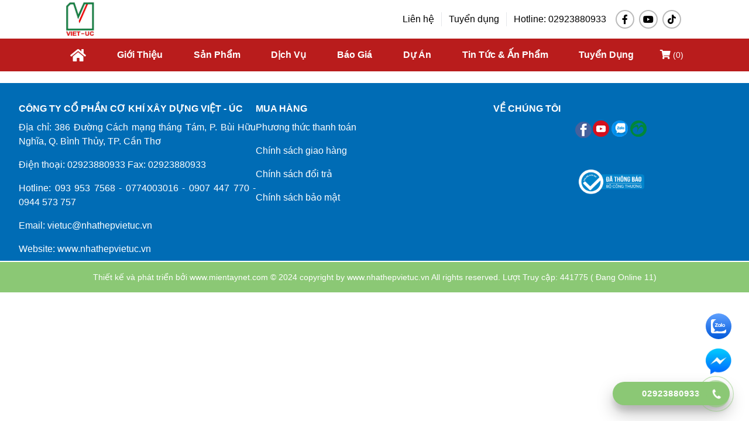

--- FILE ---
content_type: text/html; charset=UTF-8
request_url: https://www.nhathepvietuc.vn/765-quy-trinh-thi-cong-nha-thep-tien-che.html
body_size: 7228
content:
<!DOCTYPE html>
<html class="wide wow-animation" lang="vi">
<head>
    <meta charset="utf-8">
    <meta name="viewport" content="width=device-width, initial-scale=1.0">
    <meta http-equiv="X-UA-Compatible" content="IE=edge">
    <link rel="stylesheet" type="text/css" href="//fonts.googleapis.com/css?family=Roboto+Condensed:300,400,700%7CLato%7CKalam:300,400,700">
    <link rel="canonical" href="https://www.nhathepvietuc.vn/765-quy-trinh-thi-cong-nha-thep-tien-che.html" />
    <meta name="description" content="">
    <meta name="keyword" content="">
    <title>Không tìm thấy trang!</title>
    <link rel="icon" href="https://www.nhathepvietuc.vn/data/logo/z5649557470996_335ad93f6eda74e157ab768d5a5a1db7.jpg" type="image/png" sizes="16x16">
    <meta property="og:image" content="https://www.nhathepvietuc.vn/data/logo/Screenshot%202021-11-22%20005436.png?v=123" />
    <meta property="og:url" content="https://www.nhathepvietuc.vn/765-quy-trinh-thi-cong-nha-thep-tien-che.html" />
    <meta property="og:type" content="Website" />
    <meta property="og:title" content="Không tìm thấy trang!" />
    <meta property="og:description" content="" />
    <meta name="csrf-token" content="nRMRIHeThC1oMcmrqOVGsUPIEbOioXahwJz9yWhz">
    


    <!--Module header -->
        <!--//Module header -->
    <link
        rel="stylesheet"
        href="https://unpkg.com/swiper/swiper-bundle.min.css"
    />
    <link rel="stylesheet" href="https://cdnjs.cloudflare.com/ajax/libs/font-awesome/5.15.4/css/all.min.css" integrity="sha512-1ycn6IcaQQ40/MKBW2W4Rhis/DbILU74C1vSrLJxCq57o941Ym01SwNsOMqvEBFlcgUa6xLiPY/NS5R+E6ztJQ==" crossorigin="anonymous" referrerpolicy="no-referrer" />
    
    <link rel="preconnect" href="https://fonts.googleapis.com">
    <link rel="preconnect" href="https://fonts.gstatic.com" crossorigin>
    <link href="https://fonts.googleapis.com/css2?family=Roboto:ital,wght@0,100;0,300;0,400;0,500;0,700;0,900;1,100;1,300;1,400;1,500;1,700;1,900&display=swap" rel="stylesheet">
    

    <link rel="stylesheet" href="https://www.nhathepvietuc.vn/templates/gomynghe/css/app.css">
    
    <style>.ie-panel{display: none;background: #212121;padding: 10px 0;box-shadow: 3px 3px 5px 0 rgba(0,0,0,.3);clear: both;text-align:center;position: relative;z-index: 1;} html.ie-10 .ie-panel, html.lt-ie-10 .ie-panel {display: block;}</style>
        <style>
        .swiper-wrapper{
            height: unset;
        }
        .dropdown-menu{
            z-index: 99999;
        }
        .dropdown:hover > .dropdown-menu {
            display: block;
        }
        .swiper-container{
        height: 100%; 
        max-height: 100vw;
        min-height: 0;
        min-width: 0;
        max-width: 100vw; 
        width: 100%;
        overflow: hidden;
        }
        
        .swiper-slide{
        width: auto;
        flex-shrink: 0;
        display: block;
        height: 100%;
        max-height: 100%;
        }

        .swiper-wrapper{
        max-height: 100%;
        height: 100%t;
        display: flex;
        }
        .swiper-button-prev{
            color: #cb181e;
        }
        .swiper-button-next{
            color: #cb181e;
        }
        .text-scarlet-500{
            color: #cb181e;
        }
        .border-scarlet-500 {
            border-color: #cb181e;
        }

        .bg-pomegranate-500{
            background: #db0101;
        }

        .hover\:bg-pomegranate-500:hover{
            background: #db0101;
        }

        .bg-scarlet-500 {
            background: #cb181e;
        }

        /*vàng*/
        .text-ronchi-500{
            color: #eec643;
        }

        .hover\:text-ronchi-500:hover{
            color: #eec643;
        }

        /*đỏ*/
        .text-pomegranate-500{
            color: #db0101;
        }
        .zoom {
          transition: transform .2s; /* Animation */
        
        }
        .zoom:hover {
          transform: scale(1.1); /* (150% zoom - Note: if the zoom is too large, it will go outside of the viewport) */
        }


        /*Xanh*/

        .text-sapphire-500{
            color: #3553a3;
        }
            
        .hover\:text-sapphire-500:hover{
            color: #3553a3;
        }
        
    </style>
</head>
<body>
    <div class="ie-panel">
        <a href="http://windows.microsoft.com/en-US/internet-explorer/">
            <img src="https://www.nhathepvietuc.vn/templates/gomynghe/images/ie8-panel/warning_bar_0000_us.jpg" height="42" width="820" alt="You are using an outdated browser. For a faster, safer browsing experience, upgrade for free today.">
        </a>
    </div>

    <div class="page">
        
                    <style>
    .dropdown-item:hover .category-dropdown {
        display: block;
    }

    .dropdown:hover .dropdown-menu {
        display: block;
    }

    .category-link:hover+.category-dropdown {
        display: block;
    }

    .category-link::before {
        content: '';
        display: block;
        height: 100%;
        position: absolute;
        top: 0;
        z-index: 999;
        width: 20px;
        right: -16px;
    }
</style>

<section class="flex-col">

    <div class="bg-white md:hidden border-b shadow py-3" style="">
        <div class="px-5">
            <div class="flex justify-between items-center">
                <div id="click_menu_mobie">
                    <div class="p-2">

                        <i class="fas fa-bars  text-2xl text-gray-700"></i>
                    </div>

                </div>
                <a href="/"><img src="/data/logo/nha-thep-viet-uc-logo.png" alt="" width="50"></a>
                <div class="text-gray-700">
                    <a href="/cart.html">
                        <i class="fas fa-shopping-cart " style=""></i>
                        
                    </a>
                    <span class="text-red-600 text-sm">(0)</span>
                </div>
            </div>
        </div>

    </div>

    <div class="">
        <div class="flex flex-col md:flex-row items-center justify-between  hidden ">

            <div class="w-full md:w-1/3 mb-2 md:flex md:items-center md:justify-between md:-ml-10">
                <div class="w-full md:justify-items-center text-center mr-8">

                </div>
            </div>

        </div>
        <div class="bg-white border-2 shadow-md mt-2 w-full md:hidden hidden" id="mobiMenu">
            <ul class="bg-white w-full capitalize">
                                                            <li class="border-b  p-1  w-full dropdown">
                            <a class="text-sm font-bold capitalize">
                                Giới thiệu
                            </a>
                            <ul class="dropdown-menu hidden bg-white mt-1">
                                                                                                            <li class="border-b  pb-1 ">
                                            <a href="/tin-tuc/tong-quan-ve-viet-uc" class="text-sm">
                                                Tổng quan về Việt - Úc
                                            </a>
                                        </li>
                                                                            <li class="border-b  pb-1 ">
                                            <a href="/tin-tuc/tam-nhin-su-menh-he-gia-tri" class="text-sm">
                                                Tầm nhìn, sứ mệnh, hệ giá trị
                                            </a>
                                        </li>
                                                                            <li class="border-b  pb-1 ">
                                            <a href="/tin-tuc/chinh-sach-chat-luong-va-an-toan-lao-dong" class="text-sm">
                                                Chính sách, chất lượng và an toàn lao động
                                            </a>
                                        </li>
                                                                            <li class="border-b  pb-1 ">
                                            <a href="/tin-tuc/nang-luc-san-xuat" class="text-sm">
                                                Năng lực sản xuất
                                            </a>
                                        </li>
                                                                            <li class="border-b  pb-1 ">
                                            <a href="/tin-tuc/chung-chi-va-giai-thuong" class="text-sm">
                                                Chứng chỉ và giải thưởng
                                            </a>
                                        </li>
                                                                            <li class="border-b  pb-1 ">
                                            <a href="/tin-tuc/khach-hang-va-doi-tac" class="text-sm">
                                                Khách hàng và đối tác
                                            </a>
                                        </li>
                                                                                                </ul>
                        </li>
                                                                                <li class="border-b  p-1  w-full dropdown">
                            <a class="text-sm font-bold capitalize">
                                Sản phẩm
                            </a>
                            <ul class="dropdown-menu hidden bg-white mt-1">
                                                                                                            <li class="border-b  pb-1 ">
                                            <a href="/tin-tuc/ket-cau-thep" class="text-sm">
                                                Kết cấu thép
                                            </a>
                                        </li>
                                                                            <li class="border-b  pb-1 ">
                                            <a href="/tin-tuc/nha-thep-tien-che" class="text-sm">
                                                Nhà thép tiền chế
                                            </a>
                                        </li>
                                                                            <li class="border-b  pb-1 ">
                                            <a href="/tin-tuc/san-pham-khac" class="text-sm">
                                                Sản phẩm khác
                                            </a>
                                        </li>
                                                                                                </ul>
                        </li>
                                                                                <li class="border-b  p-1  w-full dropdown">
                            <a class="text-sm font-bold capitalize">
                                Dịch vụ
                            </a>
                            <ul class="dropdown-menu hidden bg-white mt-1">
                                                                                                            <li class="border-b  pb-1 ">
                                            <a href="/tin-tuc/tu-van-thiet-ke-cung-cap-san-pham-cau-truc" class="text-sm">
                                                Tư vấn thiết kế &amp; cung cấp sản phẩm cẩu trục
                                            </a>
                                        </li>
                                                                            <li class="border-b  pb-1 ">
                                            <a href="/tin-tuc/tu-van-thiet-ke-nha-thep-tien-che" class="text-sm">
                                                Tư vấn thiết kế nhà thép tiền chế
                                            </a>
                                        </li>
                                                                            <li class="border-b  pb-1 ">
                                            <a href="/tin-tuc/gia-cong-san-xuat-va-cung-cap-xa-go-tole-va-tam-lop-cac-loai" class="text-sm">
                                                Gia công sản xuất và cung cấp xà gồ, tole và tấm lợp các loại
                                            </a>
                                        </li>
                                                                                                </ul>
                        </li>
                                                                                <li class="border-b  p-1  w-full dropdown">
                            <a class="text-sm font-bold capitalize">
                                Báo giá
                            </a>
                            <ul class="dropdown-menu hidden bg-white mt-1">
                                                                                                            <li class="border-b  pb-1 ">
                                            <a href="/tin-tuc/bang-gia-san-pham" class="text-sm">
                                                Bảng giá sản phẩm
                                            </a>
                                        </li>
                                                                            <li class="border-b  pb-1 ">
                                            <a href="/tin-tuc/bao-gia-dau-thau" class="text-sm">
                                                Báo giá - đấu thầu
                                            </a>
                                        </li>
                                                                                                </ul>
                        </li>
                                                                                <li class="border-b  p-1  w-full dropdown">
                            <a class="text-sm font-bold capitalize">
                                Dự án
                            </a>
                            <ul class="dropdown-menu hidden bg-white mt-1">
                                                                                                            <li class="border-b  pb-1 ">
                                            <a href="/tin-tuc/cong-trinh-xay-dung-nha-thep-tien-che-cong-nghiep" class="text-sm">
                                                Công trình xây dựng nhà thép tiền chế công nghiệp
                                            </a>
                                        </li>
                                                                            <li class="border-b  pb-1 ">
                                            <a href="/tin-tuc/cong-trinh-xay-dung-nha-thep-tien-che-dan-dung" class="text-sm">
                                                Công trình xây dựng dân dụng và nhà cao tầng
                                            </a>
                                        </li>
                                                                                                </ul>
                        </li>
                                                                                <li class="border-b  p-1  w-full dropdown">
                            <a class="text-sm font-bold capitalize">
                                Tin tức &amp; ấn phẩm
                            </a>
                            <ul class="dropdown-menu hidden bg-white mt-1">
                                                                                                            <li class="border-b  pb-1 ">
                                            <a href="/tin-tuc/tin-tuc" class="text-sm">
                                                Tin tức
                                            </a>
                                        </li>
                                                                            <li class="border-b  pb-1 ">
                                            <a href="/tin-tuc/an-pham-tap-chi-vuc" class="text-sm">
                                                Ấn phẩm - tạp chí VUC
                                            </a>
                                        </li>
                                                                            <li class="border-b  pb-1 ">
                                            <a href="/tin-tuc/hoat-dong-xa-hoi" class="text-sm">
                                                Hoạt động xã hội
                                            </a>
                                        </li>
                                                                            <li class="border-b  pb-1 ">
                                            <a href="/tin-tuc/hoat-dong-viet-uc" class="text-sm">
                                                Hoạt động Việt - Úc
                                            </a>
                                        </li>
                                                                                                </ul>
                        </li>
                                                                                <li class="border-b  p-1  w-full dropdown">
                            <a class="text-sm font-bold capitalize">
                                Tuyển dụng
                            </a>
                            <ul class="dropdown-menu hidden bg-white mt-1">
                                                                                                            <li class="border-b  pb-1 ">
                                            <a href="/tin-tuc/che-do-dai-ngo" class="text-sm">
                                                Chế độ đãi ngộ
                                            </a>
                                        </li>
                                                                            <li class="border-b  pb-1 ">
                                            <a href="/tin-tuc/van-hoa-va-moi-truong-lam-viec" class="text-sm">
                                                Văn hoá và môi trường làm việc
                                            </a>
                                        </li>
                                                                            <li class="border-b  pb-1 ">
                                            <a href="/tin-tuc/co-hoi-nghe-nghiep" class="text-sm">
                                                Cơ hội nghề nghiệp
                                            </a>
                                        </li>
                                                                            <li class="border-b  pb-1 ">
                                            <a href="/tin-tuc/thong-bao-tuyen-dung" class="text-sm">
                                                Thông báo tuyển dụng
                                            </a>
                                        </li>
                                                                                                </ul>
                        </li>
                                                                                <li class="border-b  p-1  w-full">
                            <a href="/lien-he.html" class="text-sm font-bold">
                                Liên hệ
                            </a>
                        </li>
                                                </ul>
        </div>
    </div>

    <div class="headerSticky relative" id="headerSticky">
        <div class="bg-white px-28 hidden md:block py-1">
            <div class="flex justify-between">
                <a href="/"><img class="" src="https://www.nhathepvietuc.vn/data/logo/z5649557470996_335ad93f6eda74e157ab768d5a5a1db7.jpg"
                        alt="" width="50" /></a>
                <div class="flex justify-between items-center py-1">
                    <a href="/lien-he.html" class="px-3 border-r ">Liên hệ</a>
                    <a href="/tin-tuc/tin-tuyen-dung" class="px-3 border-r ">Tuyển dụng</a>
                    <a href="/" class="px-3 ">Hotline: 02923880933</a>
                    <div class="flex items-center">
                        <a target="_blank" class="px-1" href="https://www.facebook.com/nhathepvietuc/">
                            <div
                                class="w-8 h-8 rounded-full border-2 border-silver-500 flex items-center justify-center">
                                <i class="fab fa-facebook-f"></i>
                            </div>
                        </a>
                        <a target="_blank" class="px-1" href="https://www.youtube.com/@hotananh6196">
                            <div
                                class="w-8 h-8 rounded-full border-2 border-silver-500 flex items-center justify-center">
                                <i class="fab fa-youtube"></i>
                            </div>
                        </a>
                        <a target="_blank" class="px-1" href="/">
                            <div
                                class="w-8 h-8 rounded-full border-2 border-silver-500 flex items-center justify-center">
                                <i class="fab fa-tiktok"></i></i>
                            </div>
                        </a>
                    </div>
                </div>
            </div>
        </div>
        <div class="bg-white z-50 ">
            <div class="hidden md:block text-white bg-red-700">
                <ul class="flex justify-between capitalize px-28 items-center py-2" style="">
                    <li class="text-black   py-1 px-2" style="">
                        <a href="/">
                            <i class="fas fa-home text-2xl text-white"></i>
                        </a>
                    </li>
                                                                                            <li class="hover:text-red-100 dropdown border-white py-1 px-2 text-base">
                                <a href="/tin-tuc/gioi-thieu" class="font-bold">
                                    Giới thiệu
                                </a>
                                <ul class="dropdown-menu absolute hidden bg-white text-base">
                                                                            <li
                                            class="dropdown-item relative  border-b w-full text-base  hover:bg-red-700 cursor-pointer transition text-black hover:text-white">
                                            <a href="/tin-tuc/tong-quan-ve-viet-uc"
                                                class="relative category-link block w-full h-full py-3 px-2">
                                                Tổng quan về Việt - Úc
                                            </a>
                                            <ul class="category-dropdown absolute bg-white text-base hidden"
                                                style="left: 101%;top: 0;width: max-content">
                                                                                            </ul>
                                        </li>
                                                                            <li
                                            class="dropdown-item relative  border-b w-full text-base  hover:bg-red-700 cursor-pointer transition text-black hover:text-white">
                                            <a href="/tin-tuc/tam-nhin-su-menh-he-gia-tri"
                                                class="relative category-link block w-full h-full py-3 px-2">
                                                Tầm nhìn, sứ mệnh, hệ giá trị
                                            </a>
                                            <ul class="category-dropdown absolute bg-white text-base hidden"
                                                style="left: 101%;top: 0;width: max-content">
                                                                                            </ul>
                                        </li>
                                                                            <li
                                            class="dropdown-item relative  border-b w-full text-base  hover:bg-red-700 cursor-pointer transition text-black hover:text-white">
                                            <a href="/tin-tuc/chinh-sach-chat-luong-va-an-toan-lao-dong"
                                                class="relative category-link block w-full h-full py-3 px-2">
                                                Chính sách, chất lượng và an toàn lao động
                                            </a>
                                            <ul class="category-dropdown absolute bg-white text-base hidden"
                                                style="left: 101%;top: 0;width: max-content">
                                                                                            </ul>
                                        </li>
                                                                            <li
                                            class="dropdown-item relative  border-b w-full text-base  hover:bg-red-700 cursor-pointer transition text-black hover:text-white">
                                            <a href="/tin-tuc/nang-luc-san-xuat"
                                                class="relative category-link block w-full h-full py-3 px-2">
                                                Năng lực sản xuất
                                            </a>
                                            <ul class="category-dropdown absolute bg-white text-base hidden"
                                                style="left: 101%;top: 0;width: max-content">
                                                                                            </ul>
                                        </li>
                                                                            <li
                                            class="dropdown-item relative  border-b w-full text-base  hover:bg-red-700 cursor-pointer transition text-black hover:text-white">
                                            <a href="/tin-tuc/chung-chi-va-giai-thuong"
                                                class="relative category-link block w-full h-full py-3 px-2">
                                                Chứng chỉ và giải thưởng
                                            </a>
                                            <ul class="category-dropdown absolute bg-white text-base hidden"
                                                style="left: 101%;top: 0;width: max-content">
                                                                                            </ul>
                                        </li>
                                                                            <li
                                            class="dropdown-item relative  border-b w-full text-base  hover:bg-red-700 cursor-pointer transition text-black hover:text-white">
                                            <a href="/tin-tuc/khach-hang-va-doi-tac"
                                                class="relative category-link block w-full h-full py-3 px-2">
                                                Khách hàng và đối tác
                                            </a>
                                            <ul class="category-dropdown absolute bg-white text-base hidden"
                                                style="left: 101%;top: 0;width: max-content">
                                                                                            </ul>
                                        </li>
                                                                    </ul>
                            </li>
                                                                                                <li class="hover:text-red-100 dropdown border-white py-1 px-2 text-base">
                                <a href="/tin-tuc/san-pham" class="font-bold">
                                    Sản phẩm
                                </a>
                                <ul class="dropdown-menu absolute hidden bg-white text-base">
                                                                            <li
                                            class="dropdown-item relative  border-b w-full text-base  hover:bg-red-700 cursor-pointer transition text-black hover:text-white">
                                            <a href="/tin-tuc/ket-cau-thep"
                                                class="relative category-link block w-full h-full py-3 px-2">
                                                Kết cấu thép
                                            </a>
                                            <ul class="category-dropdown absolute bg-white text-base hidden"
                                                style="left: 101%;top: 0;width: max-content">
                                                                                                    <li
                                                        class="px-2 py-1 border-b w-full text-base py-3 hover:bg-red-700 cursor-pointer transition text-black hover:text-white">
                                                        <a href="/tin-tuc/mo-ta-ket-cau-thep"
                                                            class="subcategory-link">
                                                            Mô tả kết cấu thép
                                                        </a>
                                                    </li>
                                                                                                    <li
                                                        class="px-2 py-1 border-b w-full text-base py-3 hover:bg-red-700 cursor-pointer transition text-black hover:text-white">
                                                        <a href="/tin-tuc/ung-dung-ket-cau-thep"
                                                            class="subcategory-link">
                                                            Ứng dụng kết cấu thép
                                                        </a>
                                                    </li>
                                                                                            </ul>
                                        </li>
                                                                            <li
                                            class="dropdown-item relative  border-b w-full text-base  hover:bg-red-700 cursor-pointer transition text-black hover:text-white">
                                            <a href="/tin-tuc/nha-thep-tien-che"
                                                class="relative category-link block w-full h-full py-3 px-2">
                                                Nhà thép tiền chế
                                            </a>
                                            <ul class="category-dropdown absolute bg-white text-base hidden"
                                                style="left: 101%;top: 0;width: max-content">
                                                                                                    <li
                                                        class="px-2 py-1 border-b w-full text-base py-3 hover:bg-red-700 cursor-pointer transition text-black hover:text-white">
                                                        <a href="/tin-tuc/he-khung-keo-chuan"
                                                            class="subcategory-link">
                                                            Hệ khung kèo chuẩn
                                                        </a>
                                                    </li>
                                                                                                    <li
                                                        class="px-2 py-1 border-b w-full text-base py-3 hover:bg-red-700 cursor-pointer transition text-black hover:text-white">
                                                        <a href="/tin-tuc/mo-ta-nha-thep-tien-che"
                                                            class="subcategory-link">
                                                            Mô tả nhà thép tiền chế
                                                        </a>
                                                    </li>
                                                                                                    <li
                                                        class="px-2 py-1 border-b w-full text-base py-3 hover:bg-red-700 cursor-pointer transition text-black hover:text-white">
                                                        <a href="/tin-tuc/ung-dung-nha-thep-tien-che"
                                                            class="subcategory-link">
                                                            Ứng dụng nhà thép tiền chế
                                                        </a>
                                                    </li>
                                                                                                    <li
                                                        class="px-2 py-1 border-b w-full text-base py-3 hover:bg-red-700 cursor-pointer transition text-black hover:text-white">
                                                        <a href="/tin-tuc/cac-loai-tam-lop"
                                                            class="subcategory-link">
                                                            Các loại tấm lợp
                                                        </a>
                                                    </li>
                                                                                                    <li
                                                        class="px-2 py-1 border-b w-full text-base py-3 hover:bg-red-700 cursor-pointer transition text-black hover:text-white">
                                                        <a href="/tin-tuc/bo-phan-vien-op-va-chan-nuoc"
                                                            class="subcategory-link">
                                                            Bộ phận viền ốp và chắn nước
                                                        </a>
                                                    </li>
                                                                                                    <li
                                                        class="px-2 py-1 border-b w-full text-base py-3 hover:bg-red-700 cursor-pointer transition text-black hover:text-white">
                                                        <a href="/tin-tuc/phu-kien"
                                                            class="subcategory-link">
                                                            Phụ kiện
                                                        </a>
                                                    </li>
                                                                                            </ul>
                                        </li>
                                                                            <li
                                            class="dropdown-item relative  border-b w-full text-base  hover:bg-red-700 cursor-pointer transition text-black hover:text-white">
                                            <a href="/tin-tuc/san-pham-khac"
                                                class="relative category-link block w-full h-full py-3 px-2">
                                                Sản phẩm khác
                                            </a>
                                            <ul class="category-dropdown absolute bg-white text-base hidden"
                                                style="left: 101%;top: 0;width: max-content">
                                                                                                    <li
                                                        class="px-2 py-1 border-b w-full text-base py-3 hover:bg-red-700 cursor-pointer transition text-black hover:text-white">
                                                        <a href="/tin-tuc/thiet-ke"
                                                            class="subcategory-link">
                                                            Thiết kế
                                                        </a>
                                                    </li>
                                                                                                    <li
                                                        class="px-2 py-1 border-b w-full text-base py-3 hover:bg-red-700 cursor-pointer transition text-black hover:text-white">
                                                        <a href="/tin-tuc/san-xuat"
                                                            class="subcategory-link">
                                                            Sản xuất
                                                        </a>
                                                    </li>
                                                                                                    <li
                                                        class="px-2 py-1 border-b w-full text-base py-3 hover:bg-red-700 cursor-pointer transition text-black hover:text-white">
                                                        <a href="/tin-tuc/lap-dung"
                                                            class="subcategory-link">
                                                            Lắp dựng
                                                        </a>
                                                    </li>
                                                                                            </ul>
                                        </li>
                                                                    </ul>
                            </li>
                                                                                                <li class="hover:text-red-100 dropdown border-white py-1 px-2 text-base">
                                <a href="/tin-tuc/dich-vu" class="font-bold">
                                    Dịch vụ
                                </a>
                                <ul class="dropdown-menu absolute hidden bg-white text-base">
                                                                            <li
                                            class="dropdown-item relative  border-b w-full text-base  hover:bg-red-700 cursor-pointer transition text-black hover:text-white">
                                            <a href="/tin-tuc/tu-van-thiet-ke-cung-cap-san-pham-cau-truc"
                                                class="relative category-link block w-full h-full py-3 px-2">
                                                Tư vấn thiết kế &amp; cung cấp sản phẩm cẩu trục
                                            </a>
                                            <ul class="category-dropdown absolute bg-white text-base hidden"
                                                style="left: 101%;top: 0;width: max-content">
                                                                                            </ul>
                                        </li>
                                                                            <li
                                            class="dropdown-item relative  border-b w-full text-base  hover:bg-red-700 cursor-pointer transition text-black hover:text-white">
                                            <a href="/tin-tuc/tu-van-thiet-ke-nha-thep-tien-che"
                                                class="relative category-link block w-full h-full py-3 px-2">
                                                Tư vấn thiết kế nhà thép tiền chế
                                            </a>
                                            <ul class="category-dropdown absolute bg-white text-base hidden"
                                                style="left: 101%;top: 0;width: max-content">
                                                                                            </ul>
                                        </li>
                                                                            <li
                                            class="dropdown-item relative  border-b w-full text-base  hover:bg-red-700 cursor-pointer transition text-black hover:text-white">
                                            <a href="/tin-tuc/gia-cong-san-xuat-va-cung-cap-xa-go-tole-va-tam-lop-cac-loai"
                                                class="relative category-link block w-full h-full py-3 px-2">
                                                Gia công sản xuất và cung cấp xà gồ, tole và tấm lợp các loại
                                            </a>
                                            <ul class="category-dropdown absolute bg-white text-base hidden"
                                                style="left: 101%;top: 0;width: max-content">
                                                                                            </ul>
                                        </li>
                                                                    </ul>
                            </li>
                                                                                                <li class="hover:text-red-100 dropdown border-white py-1 px-2 text-base">
                                <a href="/tin-tuc/bao-gia" class="font-bold">
                                    Báo giá
                                </a>
                                <ul class="dropdown-menu absolute hidden bg-white text-base">
                                                                            <li
                                            class="dropdown-item relative  border-b w-full text-base  hover:bg-red-700 cursor-pointer transition text-black hover:text-white">
                                            <a href="/tin-tuc/bang-gia-san-pham"
                                                class="relative category-link block w-full h-full py-3 px-2">
                                                Bảng giá sản phẩm
                                            </a>
                                            <ul class="category-dropdown absolute bg-white text-base hidden"
                                                style="left: 101%;top: 0;width: max-content">
                                                                                                    <li
                                                        class="px-2 py-1 border-b w-full text-base py-3 hover:bg-red-700 cursor-pointer transition text-black hover:text-white">
                                                        <a href="/tin-tuc/bang-gia-giao-nem-viet-uc"
                                                            class="subcategory-link">
                                                            Bảng giá Giáo nêm Việt - Úc
                                                        </a>
                                                    </li>
                                                                                            </ul>
                                        </li>
                                                                            <li
                                            class="dropdown-item relative  border-b w-full text-base  hover:bg-red-700 cursor-pointer transition text-black hover:text-white">
                                            <a href="/tin-tuc/bao-gia-dau-thau"
                                                class="relative category-link block w-full h-full py-3 px-2">
                                                Báo giá - đấu thầu
                                            </a>
                                            <ul class="category-dropdown absolute bg-white text-base hidden"
                                                style="left: 101%;top: 0;width: max-content">
                                                                                            </ul>
                                        </li>
                                                                    </ul>
                            </li>
                                                                                                <li class="hover:text-red-100 dropdown border-white py-1 px-2 text-base">
                                <a href="/tin-tuc/du-an" class="font-bold">
                                    Dự án
                                </a>
                                <ul class="dropdown-menu absolute hidden bg-white text-base">
                                                                            <li
                                            class="dropdown-item relative  border-b w-full text-base  hover:bg-red-700 cursor-pointer transition text-black hover:text-white">
                                            <a href="/tin-tuc/cong-trinh-xay-dung-nha-thep-tien-che-cong-nghiep"
                                                class="relative category-link block w-full h-full py-3 px-2">
                                                Công trình xây dựng nhà thép tiền chế công nghiệp
                                            </a>
                                            <ul class="category-dropdown absolute bg-white text-base hidden"
                                                style="left: 101%;top: 0;width: max-content">
                                                                                            </ul>
                                        </li>
                                                                            <li
                                            class="dropdown-item relative  border-b w-full text-base  hover:bg-red-700 cursor-pointer transition text-black hover:text-white">
                                            <a href="/tin-tuc/cong-trinh-xay-dung-nha-thep-tien-che-dan-dung"
                                                class="relative category-link block w-full h-full py-3 px-2">
                                                Công trình xây dựng dân dụng và nhà cao tầng
                                            </a>
                                            <ul class="category-dropdown absolute bg-white text-base hidden"
                                                style="left: 101%;top: 0;width: max-content">
                                                                                            </ul>
                                        </li>
                                                                    </ul>
                            </li>
                                                                                                <li class="hover:text-red-100 dropdown border-white py-1 px-2 text-base">
                                <a href="/tin-tuc/tin-tuc-an-pham" class="font-bold">
                                    Tin tức &amp; ấn phẩm
                                </a>
                                <ul class="dropdown-menu absolute hidden bg-white text-base">
                                                                            <li
                                            class="dropdown-item relative  border-b w-full text-base  hover:bg-red-700 cursor-pointer transition text-black hover:text-white">
                                            <a href="/tin-tuc/tin-tuc"
                                                class="relative category-link block w-full h-full py-3 px-2">
                                                Tin tức
                                            </a>
                                            <ul class="category-dropdown absolute bg-white text-base hidden"
                                                style="left: 101%;top: 0;width: max-content">
                                                                                            </ul>
                                        </li>
                                                                            <li
                                            class="dropdown-item relative  border-b w-full text-base  hover:bg-red-700 cursor-pointer transition text-black hover:text-white">
                                            <a href="/tin-tuc/an-pham-tap-chi-vuc"
                                                class="relative category-link block w-full h-full py-3 px-2">
                                                Ấn phẩm - tạp chí VUC
                                            </a>
                                            <ul class="category-dropdown absolute bg-white text-base hidden"
                                                style="left: 101%;top: 0;width: max-content">
                                                                                            </ul>
                                        </li>
                                                                            <li
                                            class="dropdown-item relative  border-b w-full text-base  hover:bg-red-700 cursor-pointer transition text-black hover:text-white">
                                            <a href="/tin-tuc/hoat-dong-xa-hoi"
                                                class="relative category-link block w-full h-full py-3 px-2">
                                                Hoạt động xã hội
                                            </a>
                                            <ul class="category-dropdown absolute bg-white text-base hidden"
                                                style="left: 101%;top: 0;width: max-content">
                                                                                            </ul>
                                        </li>
                                                                            <li
                                            class="dropdown-item relative  border-b w-full text-base  hover:bg-red-700 cursor-pointer transition text-black hover:text-white">
                                            <a href="/tin-tuc/hoat-dong-viet-uc"
                                                class="relative category-link block w-full h-full py-3 px-2">
                                                Hoạt động Việt - Úc
                                            </a>
                                            <ul class="category-dropdown absolute bg-white text-base hidden"
                                                style="left: 101%;top: 0;width: max-content">
                                                                                            </ul>
                                        </li>
                                                                    </ul>
                            </li>
                                                                                                <li class="hover:text-red-100 dropdown border-white py-1 px-2 text-base">
                                <a href="/tin-tuc/thong-bao-tuyen-dung" class="font-bold">
                                    Tuyển dụng
                                </a>
                                <ul class="dropdown-menu absolute hidden bg-white text-base">
                                                                            <li
                                            class="dropdown-item relative  border-b w-full text-base  hover:bg-red-700 cursor-pointer transition text-black hover:text-white">
                                            <a href="/tin-tuc/che-do-dai-ngo"
                                                class="relative category-link block w-full h-full py-3 px-2">
                                                Chế độ đãi ngộ
                                            </a>
                                            <ul class="category-dropdown absolute bg-white text-base hidden"
                                                style="left: 101%;top: 0;width: max-content">
                                                                                            </ul>
                                        </li>
                                                                            <li
                                            class="dropdown-item relative  border-b w-full text-base  hover:bg-red-700 cursor-pointer transition text-black hover:text-white">
                                            <a href="/tin-tuc/van-hoa-va-moi-truong-lam-viec"
                                                class="relative category-link block w-full h-full py-3 px-2">
                                                Văn hoá và môi trường làm việc
                                            </a>
                                            <ul class="category-dropdown absolute bg-white text-base hidden"
                                                style="left: 101%;top: 0;width: max-content">
                                                                                            </ul>
                                        </li>
                                                                            <li
                                            class="dropdown-item relative  border-b w-full text-base  hover:bg-red-700 cursor-pointer transition text-black hover:text-white">
                                            <a href="/tin-tuc/co-hoi-nghe-nghiep"
                                                class="relative category-link block w-full h-full py-3 px-2">
                                                Cơ hội nghề nghiệp
                                            </a>
                                            <ul class="category-dropdown absolute bg-white text-base hidden"
                                                style="left: 101%;top: 0;width: max-content">
                                                                                            </ul>
                                        </li>
                                                                            <li
                                            class="dropdown-item relative  border-b w-full text-base  hover:bg-red-700 cursor-pointer transition text-black hover:text-white">
                                            <a href="/tin-tuc/thong-bao-tuyen-dung"
                                                class="relative category-link block w-full h-full py-3 px-2">
                                                Thông báo tuyển dụng
                                            </a>
                                            <ul class="category-dropdown absolute bg-white text-base hidden"
                                                style="left: 101%;top: 0;width: max-content">
                                                                                            </ul>
                                        </li>
                                                                    </ul>
                            </li>
                                                                                                                                                                <li>
                        <a href="/cart.html">
                            <i class="fas fa-shopping-cart" style=""></i>
                        </a>
                        <span class="text-sm">(0)</span>
                    </li>

                </ul>
            </div>
        </div>
        <div id="modal-content"
            class="hidden shadow-lg transition modal-content absolute right-0 top-0 bg-white h-screen z-50 px-6 py-12 w-80">
            <div onclick="handleCloseModal()" class="text-right cursor-pointer"><i class="fas fa-times text-xl"></i>
            </div>
            <ul class="py-5">
                <li class="cursor-pointer hover:bg-red-100 px-3 py-2 transition rounded">
                    <a href="/so-sanh-xe">
                        So sánh xe
                    </a>
                </li>
                <li class="cursor-pointer hover:bg-red-100 px-3 py-2 transition rounded">
                    <a href="/chi-phi-lan-banh">
                        Dự toán chi phí lăn bánh
                    </a>
                </li>
                                                                                                                                                                                                                                                <li class="cursor-pointer hover:bg-red-100 px-3 py-2 transition rounded">
                            <a href="/tin-tuc/tin-tuc-an-pham">
                                Tin tức &amp; ấn phẩm
                            </a>
                        </li>
                                                                                                                    <li class="cursor-pointer hover:bg-red-100 px-3 py-2 transition rounded">
                            <a href="/lien-he.html">
                                Liên hệ
                            </a>
                        </li>
                                                </ul>
        </div>
        <script>
            const handleShowModal = function() {
                document.getElementById("modal-content").classList.remove("hidden")
            }
            const handleCloseModal = function() {
                document.getElementById("modal-content").classList.add("hidden")
            }
        </script>
    </div>
</section>
                

        
                    <style>
    .hotline-phone-ring-wrap {
        position: fixed;
        bottom: -10px;
        right: 0;
        z-index: 999999;
    }

    .hotline-phone-ring {
        position: relative;
        visibility: visible;
        background-color: transparent;
        width: 110px;
        height: 110px;
        cursor: pointer;
        z-index: 11;
        -webkit-backface-visibility: hidden;
        -webkit-transform: translateZ(0);
        transition: visibility .5s;
        left: 0;
        bottom: 0;
        display: block;
    }

    .hotline-phone-ring-circle {
        width: 87px;
        height: 87px;
        top: 10px;
        left: 10px;
        position: absolute;
        background-color: transparent;
        border-radius: 100%;
        border: 2px solid #8bc875;
        -webkit-animation: phonering-alo-circle-anim 1.2s infinite ease-in-out;
        animation: phonering-alo-circle-anim 1.2s infinite ease-in-out;
        transition: all .5s;
        -webkit-transform-origin: 50% 50%;
        -ms-transform-origin: 50% 50%;
        transform-origin: 50% 50%;
        opacity: 0.5;
    }

    .hotline-phone-ring-circle-fill {
        width: 57px;
        height: 57px;
        top: 25px;
        left: 25px;
        position: absolute;
        background-color: #8bc875;
        border-radius: 100%;
        border: 2px solid transparent;
        -webkit-animation: phonering-alo-circle-fill-anim 2.3s infinite ease-in-out;
        animation: phonering-alo-circle-fill-anim 2.3s infinite ease-in-out;
        transition: all .5s;
        -webkit-transform-origin: 50% 50%;
        -ms-transform-origin: 50% 50%;
        transform-origin: 50% 50%;
    }

    .hotline-phone-ring-img-circle {
        background-color: #8bc875;
        width: 33px;
        height: 33px;
        top: 37px;
        left: 37px;
        position: absolute;
        background-size: 20px;
        border-radius: 100%;
        border: 2px solid transparent;
        -webkit-animation: phonering-alo-circle-img-anim 1s infinite ease-in-out;
        animation: phonering-alo-circle-img-anim 1s infinite ease-in-out;
        -webkit-transform-origin: 50% 50%;
        -ms-transform-origin: 50% 50%;
        transform-origin: 50% 50%;
        display: -webkit-box;
        display: -webkit-flex;
        display: -ms-flexbox;
        display: flex;
        align-items: center;
        justify-content: center;
    }

    .hotline-phone-ring-img-circle .pps-btn-img {
        display: -webkit-box;
        display: -webkit-flex;
        display: -ms-flexbox;
        display: flex;
    }

    .hotline-phone-ring-img-circle .pps-btn-img img {
        width: 20px;
        height: 20px;
    }

    .hotline-bar {
        position: absolute;
        background: #8bc875;
        height: 40px;
        width: 200px;
        line-height: 40px;
        border-radius: 3px;
        padding: 0 10px;
        background-size: 100%;
        cursor: pointer;
        transition: all 0.8s;
        -webkit-transition: all 0.8s;
        z-index: 9;
        box-shadow: 0 14px 28px rgba(0, 0, 0, 0.25), 0 10px 10px rgba(0, 0, 0, 0.1);
        border-radius: 50px !important;
        right: 33px;
        bottom: 37px;
    }

    .hotline-bar>a {
        color: #fff;
        text-decoration: none;
        font-size: 15px;
        font-weight: bold;
        text-indent: 50px;
        display: block;
        letter-spacing: 1px;
        line-height: 40px;
    }

    .hotline-bar>a:hover,
    .hotline-bar>a:active {
        color: #fff;
    }

    @-webkit-keyframes phonering-alo-circle-anim {
        0% {
            -webkit-transform: rotate(0) scale(0.5) skew(1deg);
            -webkit-opacity: 0.1;
        }

        30% {
            -webkit-transform: rotate(0) scale(0.7) skew(1deg);
            -webkit-opacity: 0.5;
        }

        100% {
            -webkit-transform: rotate(0) scale(1) skew(1deg);
            -webkit-opacity: 0.1;
        }
    }

    @-webkit-keyframes phonering-alo-circle-fill-anim {
        0% {
            -webkit-transform: rotate(0) scale(0.7) skew(1deg);
            opacity: 0.6;
        }

        50% {
            -webkit-transform: rotate(0) scale(1) skew(1deg);
            opacity: 0.6;
        }

        100% {
            -webkit-transform: rotate(0) scale(0.7) skew(1deg);
            opacity: 0.6;
        }
    }

    @-webkit-keyframes phonering-alo-circle-img-anim {
        0% {
            -webkit-transform: rotate(0) scale(1) skew(1deg);
        }

        10% {
            -webkit-transform: rotate(-25deg) scale(1) skew(1deg);
        }

        20% {
            -webkit-transform: rotate(25deg) scale(1) skew(1deg);
        }

        30% {
            -webkit-transform: rotate(-25deg) scale(1) skew(1deg);
        }

        40% {
            -webkit-transform: rotate(25deg) scale(1) skew(1deg);
        }

        50% {
            -webkit-transform: rotate(0) scale(1) skew(1deg);
        }

        100% {
            -webkit-transform: rotate(0) scale(1) skew(1deg);
        }
    }

    .text-hotline {
        position: absolute;
        left: -0px;
    }

    @media (max-width: 768px) {
        .hotline-bar {
            display: none;
        }
    }

    .zalo {
        position: fixed;
        bottom: 140px;
        right: 30px;
        z-index: 999999;
    }

    .messenger {
        position: fixed;
        bottom: 80px;
        right: 30px;
        z-index: 999999;
    }
</style>
<div class="hotline-phone-ring-wrap">
    <div class="hotline-phone-ring">
        <div class="hotline-phone-ring-circle"></div>
        <div class="hotline-phone-ring-circle-fill"></div>
        <div class="hotline-phone-ring-img-circle">
            <a href="tel:02923880933 " class="pps-btn-img">
                <img src="/images/phone_icon.png" alt="Số điện thoại" width="50">
            </a>
        </div>
    </div>
    <div class="hotline-bar">
        <a href="tel:02923880933 ">
            <span class="text-hotline">02923880933 </span>
        </a>
    </div>

</div>

<div class="zalo">
    <a href="" target="_blank">
        <img src="/images/widget_icon_zalo.svg" alt="">
    </a>
</div>
<div class="messenger">
    <a href="" target="_blank">
        <img src="/images/icon-details-chat.webp" alt="" width="44" height="44">
    </a>
</div>
                                            



                                                                
            <!--Breadcrumb -->
                                                    <!--//Breadcrumb -->

            <!--Notice -->
            <!--main right-->
<section class="container mx-auto px-5 md:px-10 ">
    <div class="">
        <div class="sc-notice">
            
            
            
            
        </div>
    </div>
</section>
<!--//main right-->
            <!--//Notice -->
                

        
        <section class="section section-xl bg-default text-md-left">
    <div class="container">
        <div class="row">
            <div class="col-12">
                
            </div>
        </div>
    </div>
</section>
<!-- /.col -->
        

        <!-- Render include view -->
        
        <!--// Render include view -->


        
                    
                

        
                    <footer class="mt-5">
    <div id="fb-root"></div>
    <script async defer crossorigin="anonymous" src="https://connect.facebook.net/vi_VN/sdk.js#xfbml=1&version=v19.0"
        nonce="CsVOxThD"></script>
    <section class=" " style="background: #006cb5; color:#ffffff">
        <section class="container mx-auto">
            <div class="grid md:grid-cols-3 grip-cols-1 px-5 md:px-8 md:pt-8 pt-2 ">
                <div class="   md:px-0  md:py-0  text-justify">
                    <div class="font-bold ">
                        CÔNG TY CỔ PHẦN CƠ KHÍ XÂY DỰNG VIỆT - ÚC
                    </div>
                    <div class="md:py-2 ">
                        Địa chỉ: 386 Đường Cách mạng tháng Tám, P. Bùi Hữu Nghĩa, Q. Bình Thủy, TP. Cần Thơ
                    </div>
                    <div class="md:py-2 ">
                        Điện thoại: 02923880933
                        Fax: 02923880933
                    </div>
                    <div class="md:py-2 ">
                        Hotline: 093 953 7568 - 0774003016 - 0907 447 770 - 0944 573 757
                    </div>
                    <div class="md:py-2 ">
                        Email: vietuc@nhathepvietuc.vn
                    </div>
                    <div class="md:py-2 ">
                        Website: www.nhathepvietuc.vn
                    </div>
                </div>

                <div class="   py-8 md:py-0 md:px-0">
                    <div class="font-bold">
                        MUA HÀNG
                    </div>
                    <div class="md:py-2 ">
                        Phương thức thanh toán
                    </div>
                    <div class="md:py-2 ">
                        Chính sách giao hàng
                    </div>
                    <div class="md:py-2 ">
                        Chính sách đổi trả
                    </div>
                    <div class="md:py-2 ">
                        Chính sách bảo mật
                    </div>
                </div>

                <div class="md:px-0 ">
                    <div class="font-bold justify-center ">
                        VỀ CHÚNG TÔI
                    </div>

                    <div class="md:py-2 flex justify-center">
                        <a href="https://www.facebook.com/nhathepvietuc/">
                            <div class="w-8 h-8 flex items-center justify-center">
                                <img src="/images/icon Facebook.png">
                            </div>
                        </a>

                        <a href="https://www.youtube.com/@hotananh6196">
                            <div class="w-8 h-8 items-center justify-center">
                                <img src="/images/icon Youtube.png">
                            </div>
                        </a>

                        <a href="">
                            <div class="w-8 h-8 items-center justify-center">
                                <img src="/images/icon Zalo.png">
                            </div>
                        </a>

                        <a href="http://mientaynet.com/">
                            <div class="w-8 h-8 items-center justify-center">
                                <img src="/images/icon MienTay.png">
                            </div>
                        </a>
                    </div>
                    <div class="fb-page" data-href="https://www.facebook.com/nhathepvietuc/" data-tabs="timeline"
                        data-width="300" data-height="50" data-small-header="false" data-adapt-container-width="true"
                        data-hide-cover="false" data-show-facepile="false">
                        <blockquote cite="https://www.facebook.com/nhathepvietuc/" class="fb-xfbml-parse-ignore"><a
                                href="https://www.facebook.com/nhathepvietuc/">Nhà Thép Việt - Úc Cần Thơ</a>
                        </blockquote>
                    </div>
                    <div class="w-28 h-6 mt-5 mx-auto"><img src="/images/logo-BCT.png"></div>

                </div>

            </div>
        </section>
    </section>
    <section class="border-t-2 border-white py-4 bg-alpine-500 text-white" style=" background: #8bc875;">
        <div class="container mx-auto px-10 md:px-10  flex flex-col md:flex-row justify-around ">
            <div class="w-full text-center text-sm">Thiết kế và phát triển bởi <a
                    href="https://mientaynet.com/gioithieu">www.mientaynet.com</a> © 2024 copyright by
                www.nhathepvietuc.vn
                All rights reserved.
                Lượt Truy cập: 441775
                <!--- Hôm nay: 1726--> ( Đang Online
                11)
            </div>
        </div>
    </section>
    <style type="text/css">
        .facebook-wrapper {
            position: relative;
            padding-bottom: 50%; //(450/500*100% = 90%)
            height: 0;
            overflow: hidden;
        }

        .facebook-wrapper iframe {
            position: absolute;
            top: 0;
            left: 0;
            width: 100%;
            height: 100%;
        }
    </style>
</footer>
                

    </div>

    <script src="/templates/gomynghe/js/core.min.js"></script>

    <script src="https://unpkg.com/swiper/swiper-bundle.min.js"></script>

    <script src="https://cdnjs.cloudflare.com/ajax/libs/jquery.sticky/1.0.4/jquery.sticky.min.js" integrity="sha512-QABeEm/oYtKZVyaO8mQQjePTPplrV8qoT7PrwHDJCBLqZl5UmuPi3APEcWwtTNOiH24psax69XPQtEo5dAkGcA==" crossorigin="anonymous" referrerpolicy="no-referrer"></script>
    
    

    <script src="/templates/gomynghe/js/custom.js"></script>
    <!--//end js defaut -->
    
    <script>
        $("#desktop_search").click(function(){
            $("#desktop_search_input").toggle();
        });
        $(function () {
            $('.content').find('img').css('height','inherit').css('width','inherit');
        });
    </script>

</body>
</html>

--- FILE ---
content_type: application/javascript
request_url: https://www.nhathepvietuc.vn/templates/gomynghe/js/custom.js
body_size: 355
content:
new Swiper(".swiper-slider", {
    navigation: {
        nextEl: ".swiper-button-next",
        prevEl: ".swiper-button-prev",
    },
    autoplay: {
        delay: 2500,
        disableOnInteraction: false,
    },
});

new Swiper(".swiper-news", {
    slidesPerView: 1,
    spaceBetween: 10,
    breakpoints: {
        768: {
            slidesPerView: 3,
            spaceBetween: 30,
        },
    },
    autoplay: {
        delay: 2500,
        disableOnInteraction: false,
    },
    navigation: {
        nextEl: ".swiper-button-next",
        prevEl: ".swiper-button-prev",
    },
});

new Swiper(".doi-tac", {
    slidesPerView: 3,
    spaceBetween: 2,
    breakpoints: {
        768: {
            slidesPerView: 10,
            spaceBetween: 10,
        },
    },
    autoplay: {
        delay: 2500,
        disableOnInteraction: false,
    },
    // navigation: {
    //     nextEl: ".swiper-button-next",
    //     prevEl: ".swiper-button-prev",
    // },
});

new Swiper(".swiper-feedback", {
    slidesPerView: 1,
    spaceBetween: 10,
    loop: true,
    breakpoints: {
        768: {
            slidesPerView: 3,
            spaceBetween: 30,
        },
    },
    autoplay: {
        delay: 2500,
        disableOnInteraction: false,
    },
    navigation: {
        nextEl: ".swiper-button-next",
        prevEl: ".swiper-button-prev",
    },
});

new Swiper(".swiper-agency", {
    slidesPerView: 1,
    spaceBetween: 10,
    loop: true,
    breakpoints: {
        768: {
            slidesPerView: 3,
            spaceBetween: 30,
        },
    },
    autoplay: {
        delay: 2500,
        disableOnInteraction: false,
    },
    navigation: {
        nextEl: ".swiper-button-next",
        prevEl: ".swiper-button-prev",
    },
});

new Swiper(".swiper-sale", {
    slidesPerView: 1,
    spaceBetween: 10,
    loop: true,
    breakpoints: {
        768: {
            slidesPerView: 2,
            spaceBetween: 30,
        },
    },
    autoplay: {
        delay: 2500,
        disableOnInteraction: false,
    },
    navigation: {
        nextEl: ".swiper-button-next",
        prevEl: ".swiper-button-prev",
    },
});

$(document).ready(function () {
    $(".category_slide").click(function () {
        var target = $(this).parent().children(".category_slide_content");
        $(target).slideToggle();
    });
});

$(document).ready(function () {
    $("#headerSticky").sticky({ topSpacing: 0, zIndex: 999 });
});

$("#click_menu_mobie").click(function () {
    $("#mobiMenu").toggle("slow", function () {
        // Animation complete.
    });
});
